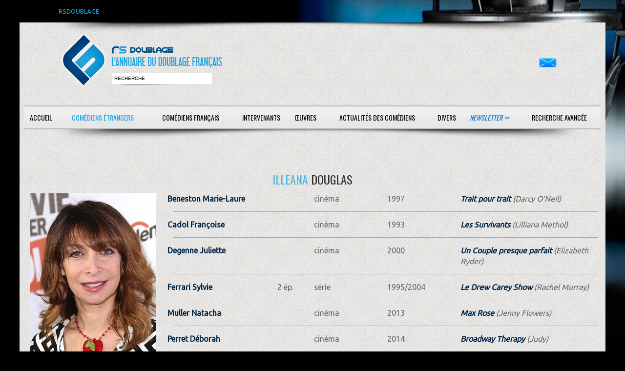

--- FILE ---
content_type: text/html; charset=ISO-8859-1
request_url: https://www.rsdoublage.com/acteur-1849-Douglas-Illeana.html
body_size: 3351
content:
<!DOCTYPE html>
<!--[if lt IE 7]>      <html class="no-js lt-ie9 lt-ie8 lt-ie7"> <![endif]-->
<!--[if IE 7]>         <html class="no-js lt-ie9 lt-ie8"> <![endif]-->
<!--[if IE 8]>         <html class="no-js lt-ie9"> <![endif]-->
<!--[if gt IE 8]><!--> <html class="no-js"> <!--<![endif]-->
<head>
<meta charset="utf-8">
<meta http-equiv="X-UA-Compatible" content="IE=edge,chrome=1">

<title>RS-Doublage</title>
<meta name="description" content="Si vous voulez d&eacute;couvrir qui double vos com&eacute;diens &eacute;trangers pr&eacute;f&eacute;r&eacute;s, rendez-vous sur RS DOUBLAGE, la plus grande base de donn&eacute;es sur le doublage.">
<meta name="keywords" content="">
<meta name="format-detection" content="telephone=no">

<!-- Mobile viewport -->
<meta name="viewport" content="width=device-width, initial-scale=1.0, user-scalable=yes">

<link rel="shortcut icon" href="images/favicon.png"  type="image/x-icon">

<!-- CSS-->
<link href='https://fonts.googleapis.com/css?family=Droid+Serif|Ubuntu' rel='stylesheet' type='text/css'>
<link href='https://fonts.googleapis.com/css?family=Oswald:400,300' rel='stylesheet' type='text/css'>
<link rel="stylesheet" href="/css/normalize.css">
<link rel="stylesheet" href="/js/flexslider/flexslider.css">
<link rel="stylesheet" href="/css/rs.css">
<link rel="stylesheet" href="/css/bootstrap-grid.css">
<link rel="stylesheet" href="/css/bootstrap-4.css">
<link rel="stylesheet" href="/css/select2.min.css">

<!-- end CSS-->
    
<!-- JS-->
<script src="js/libs/modernizr-2.6.2.min.js"></script>
<!-- end JS-->
</head>

<body id="home">
  <div id="preheader">RSDOUBLAGE</div>

    <header class="wrapper clearfix">
	   <div class="baselineombre3"></div>    
        <div id="banner">
        	
        <div id="logo"><a href="/accueil.html?rand=313">
        	<img src="images/interface/rs-logo.png" alt="logo" id="imglogo">
        	<img src="images/interface/rs-logo-m.png" alt="logo" id="imglogom">
        	</a></div> 
        	
        <div id="recherche"><input type="text" id="champrecherche" value="recherche" /><input type="bouton" id="boutonrechercher" value="" /></div>
        </div>
	<div id="contact"><a href="/contacts.html"><img src="/images/mail.png" alt="contactez-nous" /></a></div>
	<nav id="topnav" role="navigation">
	<div class="menu-toggle">Menu</div>  
	<ul class="srt-menu" id="menu-main-navigation">
          	<li class="action_acteur bt_accueil"><a href="/accueil.html">Accueil</a></li><li class="current action_acteur bt_acteurs_a"><a href="/acteurs-a.html">Com&eacute;diens &eacute;trangers</a></li><li class="action_acteur bt_comediens_a"><a href="/comediens-a.html">Com&eacute;diens fran&ccedil;ais</a></li><li class="action_acteur bt_intervenants"><a href="#">Intervenants</a><ul>
<li class="action_acteur bt_intervenants_directeurs_artistique_a"><a href="/directeurs-artistique-a.html">Directeurs artistiques</a></li><li class="action_acteur bt_intervenants_adaptateurs_a"><a href="/adaptateurs-a.html">Adaptateurs</a></li><li class="action_acteur bt_intervenants_sous_titreurs_b"><a href="/sous-titreurs-b.html">Sous-titreurs</a></li><li class="action_acteur bt_intervenants_directeurs_chant_g"><a href="/directeurs-chant-g.html">Directeurs de chant</a></ul>
<li class="action_acteur bt_oeuvres"><a href="#">Œuvres</a><ul>
<li class="action_acteur bt_oeuvres_films_nb"><a href="/films-nb.html">Cin&eacute;ma</a></li><li class="action_acteur bt_oeuvres_telefilms_nb"><a href="/telefilms-nb.html">T&eacute;l&eacute;vision, VOD &amp; DVD</a></li><li class="action_acteur bt_oeuvres_series_nb"><a href="/series-nb.html">S&eacute;ries</a></li><li class="action_acteur bt_oeuvres_dessins_animes_nb"><a href="/dessins-animes-nb.html">Animations</a></li><li class="action_acteur bt_oeuvres_jeux_video_nb"><a href="/jeux-video-nb.html">Jeux vid&eacute;o</a></ul>
<li class="action_acteur bt_actualites"><a href="/actualites.html">Actualit&eacute;s des com&eacute;diens</a></li><li class="action_acteur bt_divers"><a href="#">Divers</a><ul>
<li class="action_acteur bt_divers_liens"><a href="/liens.html">Liens</a></li><li class="action_acteur bt_divers_infos"><a href="/infos.html">Infos</a></ul>
<li class="newsletter action_acteur bt_newsletter"><a href="/newsletter.html">Newsletter &gt;&gt;</a></li><li class="contacts action_acteur bt_contacts"><a href="/contacts.html">Contact</a></li><li class="search action_acteur bt_search"><a href="/search.html">Recherche avanc&eacute;e</a></li><li class="action_acteur bt_"><a href="#"></a></li>	</ul>     
</nav>
<div class="baselineombre2"></div>    </header>
<div id="recherche_attente"><div class="row"></div></div>
<div id="recherche_resultat"></div>
<div id="main" class="wrapper">
	
	<section id="content" class="wide-content">		 
		 <div class="row">	
				<div class="col-12">
<div class="row"><h3 class="col-12 acteur"><span class="bleu">Illeana</span> Douglas</h3>
<div class="col-sm-3"><div id="photo">
<img class="comedien" src="acteurs/douglas_illeana.jpg" alt="photo Douglas" />
</div>
</div>
<div class="col-sm-9 disptable"><div class="infos">
<div class="row ref hover">
<div class="col-3"><a class='gras' href="comedien-28-Beneston-Marie-Laure.html">Beneston Marie-Laure</a>
</div>
<div class="col-1"></div>
<div class="col-2">cinéma</div>
<div class="col-2">1997</div>
<div class="col-4"><span><i>
<a class='gras' href="film-15961-Trait-pour-trait.html">Trait pour trait</a> (Darcy O'Neil)</i></span>
</div>
</div>
<div class="col-12 separateur"></div><div class="row ref hover even">
<div class="col-3"><a class='gras' href="comedien-823-Cadol-Francoise.html">Cadol Françoise</a>
</div>
<div class="col-1"></div>
<div class="col-2">cinéma</div>
<div class="col-2">1993</div>
<div class="col-4"><span><i>
<a class='gras' href="film-2611-Les-Survivants.html">Les Survivants</a> (Lilliana Methol)</i></span>
</div>
</div>
<div class="col-12 separateur"></div><div class="row ref hover">
<div class="col-3"><a class='gras' href="comedien-456-Degenne-Juliette.html">Degenne Juliette</a>
</div>
<div class="col-1"></div>
<div class="col-2">cinéma</div>
<div class="col-2">2000</div>
<div class="col-4"><span><i>
<a class='gras' href="film-4300-Un-Couple-presque-parfait.html">Un Couple presque parfait</a> (Elizabeth Ryder)</i></span>
</div>
</div>
<div class="col-12 separateur"></div><div class="row ref hover even">
<div class="col-3"><a class='gras' href="comedien-467-Ferrari-Sylvie.html">Ferrari Sylvie</a>
</div>
<div class="col-1"><span class="episodeA">2 ép.
</span>
</div>
<div class="col-2">série</div>
<div class="col-2">1995/2004</div>
<div class="col-4"><span><i>
<a class='gras' href="serie-7673-Le-Drew-Carey-Show.html">Le Drew Carey Show</a> (Rachel Murray)</i></span>
</div>
</div>
<div class="col-12 separateur"></div><div class="row ref hover">
<div class="col-3"><a class='gras' href="comedien-270-Muller-Natacha.html">Muller Natacha</a>
</div>
<div class="col-1"></div>
<div class="col-2">cinéma</div>
<div class="col-2">2013</div>
<div class="col-4"><span><i>
<a class='gras' href="film-20043-Max-Rose.html">Max Rose</a> (Jenny Flowers)</i></span>
</div>
</div>
<div class="col-12 separateur"></div><div class="row ref hover even">
<div class="col-3"><a class='gras' href="comedien-192-Perret-Deborah.html">Perret Déborah</a>
</div>
<div class="col-1"></div>
<div class="col-2">cinéma</div>
<div class="col-2">2014</div>
<div class="col-4"><span><i>
<a class='gras' href="film-17107-Broadway-Therapy.html">Broadway Therapy</a> (Judy)</i></span>
</div>
</div>
<div class="offset-3 col-9 separateur"></div><div class="row ref hover">
<div class="col-3"></div>
<div class="col-1"></div>
<div class="col-2">cinéma</div>
<div class="col-2">2005</div>
<div class="col-4"><span><i>
<a class='gras' href="film-3673-The-Californians.html">The Californians</a> (Olive Ransom)</i></span>
</div>
</div>
<div class="offset-3 col-9 separateur"></div><div class="row ref hover even">
<div class="col-3"></div>
<div class="col-1"></div>
<div class="col-2">cinéma</div>
<div class="col-2">1996</div>
<div class="col-4"><span><i>
<a class='gras' href="film-1532-Grace-of-my-heart.html">Grace of my heart</a> (Denise Waverly/Edna Buxton)</i></span>
</div>
</div>
<div class="offset-3 col-9 separateur"></div><div class="row ref hover">
<div class="col-3"></div>
<div class="col-1"></div>
<div class="col-2">cinéma</div>
<div class="col-2">1995</div>
<div class="col-4"><span><i>
<a class='gras' href="film-3155-Pr%26ecirc%3Bte-%26agrave%3B-tout.html">Pr&ecirc;te &agrave; tout</a> (Janice Maretto)</i></span>
</div>
</div>
<div class="offset-3 col-9 separateur"></div><div class="row ref hover even">
<div class="col-3"></div>
<div class="col-1"></div>
<div class="col-2">cinéma</div>
<div class="col-2">1995</div>
<div class="col-4"><span><i>
<a class='gras' href="film-3368-Search-%26amp%3B-Destroy---en-plein-cauchemar.html">Search &amp; Destroy - en plein cauchemar</a> (Marie Davenport)</i></span>
</div>
</div>
<div class="offset-3 col-9 separateur"></div><div class="row ref hover">
<div class="col-3"></div>
<div class="col-1"></div>
<div class="col-2">télévision, VOD & DVD</div>
<div class="col-2">2023</div>
<div class="col-4"><span><i>
<a class='gras' href="telefilm-28766-Et-Rachel-cr%26eacute%3Ba-l%27homme-parfait-%21.html">Et Rachel cr&eacute;a l'homme parfait !</a> (Doris)</i></span>
</div>
</div>
<div class="offset-3 col-9 separateur"></div><div class="row ref hover even">
<div class="col-3"></div>
<div class="col-1"></div>
<div class="col-2">télévision, VOD & DVD</div>
<div class="col-2">2022</div>
<div class="col-4"><span><i>
<a class='gras' href="telefilm-27372-Coup-de-foudre-arrang%26eacute%3B.html">Coup de foudre arrang&eacute;</a> (Marlene Schwartz Rivera)</i></span>
</div>
</div>
<div class="offset-3 col-9 separateur"></div><div class="row ref hover">
<div class="col-3"></div>
<div class="col-1"></div>
<div class="col-2">télévision, VOD & DVD</div>
<div class="col-2">1999</div>
<div class="col-4"><span><i>
<a class='gras' href="telefilm-6519-Le-manipulateur.html">Le manipulateur</a> (Anna Lansky)</i></span>
</div>
</div>
<div class="offset-3 col-9 separateur"></div><div class="row ref hover even">
<div class="col-3"></div>
<div class="col-1"><span class="episodeA">7 ép.
</span>
</div>
<div class="col-2">série</div>
<div class="col-2">2016/2021</div>
<div class="col-4"><span><i>
<a class='gras' href="serie-19200-Goliath.html">Goliath</a> (Rita)</i></span>
</div>
</div>
<div class="offset-3 col-9 separateur"></div><div class="row ref hover">
<div class="col-3"></div>
<div class="col-1"><span class="episodeA">1 ép.
</span>
</div>
<div class="col-2">série</div>
<div class="col-2">2011</div>
<div class="col-4"><span><i>
<a class='gras' href="serie-12292-Chaos.html">Chaos</a> (Linda Phillips)</i></span>
</div>
</div>
<div class="offset-3 col-9 separateur"></div><div class="row ref hover even">
<div class="col-3"></div>
<div class="col-1"><span class="episodeA">1 ép.
</span>
</div>
<div class="col-2">série</div>
<div class="col-2">2009/2014</div>
<div class="col-4"><span><i>
<a class='gras' href="serie-7864-Drop-Dead-Diva.html">Drop Dead Diva</a> (Dr. Reza)</i></span>
</div>
</div>
<div class="col-12 separateur"></div><div class="row ref hover">
<div class="col-3"><a class='gras' href="comedien-631-Pinson-Josiane.html">Pinson Josiane</a>
</div>
<div class="col-1"><span class="episodeA">3 ép.
</span>
</div>
<div class="col-2">série</div>
<div class="col-2">2019/2021</div>
<div class="col-4"><span><i>
<a class='gras' href="serie-23664-Shrill.html">Shrill</a> (Sheila)</i></span>
</div>
</div>
<div class="offset-3 col-9 separateur"></div><div class="row ref hover even">
<div class="col-3"></div>
<div class="col-1"><span class="episodeA">3 ép.
</span>
</div>
<div class="col-2">série</div>
<div class="col-2">2006/2010</div>
<div class="col-4"><span><i>
<a class='gras' href="serie-7747-Ugly-Betty.html">Ugly Betty</a> (Sheila)</i></span>
</div>
</div>
<div class="offset-3 col-9 separateur"></div><div class="row ref hover">
<div class="col-3"></div>
<div class="col-1"><span class="episodeA">2 ép.
</span>
</div>
<div class="col-2">série</div>
<div class="col-2">2006/2008</div>
<div class="col-4"><span><i>
<a class='gras' href="serie-7566-Shark.html">Shark</a> (Gloria Dent)</i></span>
</div>
</div>
<div class="offset-3 col-9 separateur"></div><div class="row ref hover even">
<div class="col-3"></div>
<div class="col-1"><span class="episodeA">13 ép.
</span>
</div>
<div class="col-2">série</div>
<div class="col-2">1999/2000</div>
<div class="col-4"><span><i>
<a class='gras' href="serie-6657-Action.html">Action</a> (Wendy Ward)</i></span>
</div>
</div>
<div class="col-12 separateur"></div><div class="row ref hover">
<div class="col-3"><a class='gras' href="comedien-566-Vallon-Francoise.html">Vallon Françoise</a>
</div>
<div class="col-1"><span class="episodeA">3 ép.
</span>
</div>
<div class="col-2">série</div>
<div class="col-2">2001/2005</div>
<div class="col-4"><span><i>
<a class='gras' href="serie-7578-Six-Feet-Under.html">Six Feet Under</a> (Angela)</i></span>
</div>
</div>
</div>
</div></div>
 	 
		
		<a href="#0" class="cd-top">Top</a>
			</div>
		</div>
	</section>
	
  </div>
  <footer>
	<div id="colophon" class="wrapper clearfix">
    Soci&eacute;t&eacute; : RS-Doublage - 518 829 593 RCS Saint-Quentin - 
    SIRET : 518 829 593 00012 - Code APE-NAF : 62012 - Ce site est enregistr&eacute; à la CNIL<br/>
    Cr&eacute;ations prot&eacute;g&eacute;es par Copyright France Cr&eacute;&eacute; le 05/10/1999     </div>    
</footer>
<div id="popup"><a class="b-close">x<a/></div>
<script src="https://ajax.googleapis.com/ajax/libs/jquery/1/jquery.min.js"></script>
<script>window.jQuery || document.write('<script src="js/libs/jquery-1.9.0.min.js">\x3C/script>')</script>
<script defer src="js/libs/jquery.bpopup.min.js"></script>
<script src="js/js/bootstrap.min.js"></script>
<script src="js/jquery.lazy.min.js"></script>
<script src="js/libs/select2.min.js"></script>
<script src="js/search.js"></script>
<script src="js/main.js"></script>

</body>
</html>
